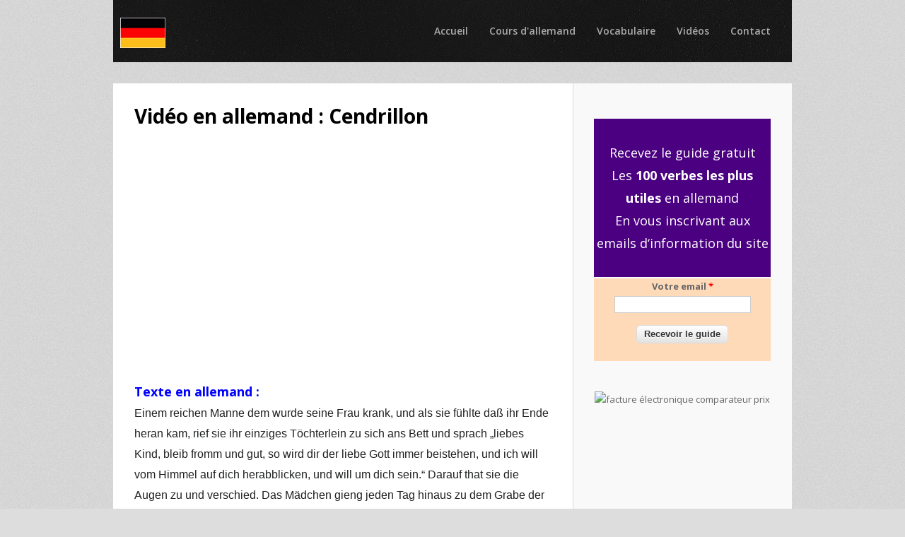

--- FILE ---
content_type: text/html; charset=utf-8
request_url: https://allemandcours.fr/video-en-allemand-cendrillon
body_size: 7638
content:


<!DOCTYPE html>
<html lang="fr" dir="ltr"
  xmlns:content="http://purl.org/rss/1.0/modules/content/"
  xmlns:dc="http://purl.org/dc/terms/"
  xmlns:foaf="http://xmlns.com/foaf/0.1/"
  xmlns:og="http://ogp.me/ns#"
  xmlns:rdfs="http://www.w3.org/2000/01/rdf-schema#"
  xmlns:sioc="http://rdfs.org/sioc/ns#"
  xmlns:sioct="http://rdfs.org/sioc/types#"
  xmlns:skos="http://www.w3.org/2004/02/skos/core#"
  xmlns:xsd="http://www.w3.org/2001/XMLSchema#">
<head>
<!--[if IE]><![endif]-->
<meta charset="utf-8" />
<meta name="viewport" content="width=device-width, initial-scale=1, maximum-scale=1" />
<link rel="shortcut icon" href="https://allemandcours.fr/sites/default/files/cours_allemand.jpg" type="image/jpeg" />
<script type="application/ld+json">{
    "@context": "http://schema.org",
    "@graph": [
        {
            "@type": "ScholarlyArticle",
            "headline": "Vidéo en allemand : Cendrillon",
            "name": "Vidéo en allemand : Cendrillon",
            "description": "",
            "author": {
                "@type": "Organization",
                "@id": "https://allemandcours.fr/",
                "name": "AllemandCours",
                "url": "https://allemandcours.fr/",
                "logo": {
                    "@type": "ImageObject",
                    "url": "https://allemandcours.fr/sites/default/files/cours_allemand_on_line.jpg"
                }
            },
            "publisher": {
                "@type": "Organization",
                "@id": "https://allemandcours.fr/",
                "name": "AllemandCours",
                "url": "https://allemandcours.fr/",
                "logo": {
                    "@type": "ImageObject",
                    "url": "https://allemandcours.fr/sites/default/files/cours_allemand_on_line.jpg"
                }
            },
            "datePublished": "",
            "dateModified": "",
            "image": {
                "@type": "ImageObject",
                "url": "https://allemandcours.fr/sites/default/files/pictures/youtubeallemand2.png"
            },
            "about": [
                "allemand",
                "cours",
                "apprendre",
                "parler"
            ]
        }
    ]
}</script>
<meta name="description" content="Cendrillon des frères Grimm : version en allemand et en français" />
<meta name="abstract" content="Cendrillon des frères Grimm : version en allemand et en français" />
<meta name="generator" content="Drupal 7 (https://www.drupal.org)" />
<link rel="canonical" href="https://allemandcours.fr/video-en-allemand-cendrillon" />
<link rel="shortlink" href="https://allemandcours.fr/node/146" />
<title>Vidéo en allemand : Cendrillon | allemandcours.fr</title>
<link type="text/css" rel="stylesheet" href="/sites/default/files/advagg_css/css__-z_VnA8nZssHhVh-PgwZL5BBy_eEUHcTGRpNfsgn9RA__D25jdFWr8HtR7YEjk9ghDSqxlOa5waulR19Gw-OhE2g__n44SthJmRCB1udEWWRwjRB8-nq_ug4NnlX5omCKJCe4.css" media="all" />
<link type="text/css" rel="stylesheet" href="/sites/all/modules/popup/popup.css?t28ugz" media="all" />
<link type="text/css" rel="stylesheet" href="/sites/default/files/advagg_css/css__FKIL14GwVDGFWYFHMFpc5X4757IYIk2iU-AUgCn8E2U__Ychs94D4gemrwUy9YOIUV5JTijTUhsCpCglg3tzb5g0__n44SthJmRCB1udEWWRwjRB8-nq_ug4NnlX5omCKJCe4.css" media="all" />
<script type="320d22551739630b3bb91b7b-text/javascript" src="//ajax.googleapis.com/ajax/libs/jquery/1.4.4/jquery.min.js"></script>
<script type="320d22551739630b3bb91b7b-text/javascript">
<!--//--><![CDATA[//><!--
window.jQuery || document.write("<script src='/misc/jquery.js'>\x3C/script>")
//--><!]]>
</script>
<script type="320d22551739630b3bb91b7b-text/javascript" src="/sites/default/files/advagg_js/js__ZyeOaiFuDejQQbhUV7yg7atYZnj4WLfH77o0scv4068__MZdWWgUEYpsEWLcU0RqkaXMsEyksbpCgnf4XwXRkqz0__n44SthJmRCB1udEWWRwjRB8-nq_ug4NnlX5omCKJCe4.js"></script>
<script type="320d22551739630b3bb91b7b-text/javascript" src="/sites/default/files/advagg_js/js__5iSTSHlKiS-lhQGrgNpq_ADuKm5w4rCsR5VisKSkz98__IC9DuiQie-MKkiIj1ldwRXcN9RRCkI7FqCdOkqI6BZo__n44SthJmRCB1udEWWRwjRB8-nq_ug4NnlX5omCKJCe4.js"></script>
<script type="320d22551739630b3bb91b7b-text/javascript" src="/sites/all/modules/popup/popup.js?t28ugz"></script>
<script type="320d22551739630b3bb91b7b-text/javascript" src="/sites/default/files/advagg_js/js__AmYciFaYiM-i2R_Nxe7VIUyxDm0PnUI5goPRnB_NzVs__LSK1q7fgiY0RLWDqx3yXbw0N8qGrGNRA64mDvUQUXfI__n44SthJmRCB1udEWWRwjRB8-nq_ug4NnlX5omCKJCe4.js"></script>
<script type="320d22551739630b3bb91b7b-text/javascript" src="/sites/default/files/advagg_js/js__dTRSuW27RiJte-z_L4Px_rno5dZsdWKiU3HtuBiTSmc__1heMEGpuuHZnihe04BOr3X2vIc8bRMaEUwDqgCjyFsM__n44SthJmRCB1udEWWRwjRB8-nq_ug4NnlX5omCKJCe4.js"></script>
<script type="320d22551739630b3bb91b7b-text/javascript">
<!--//--><![CDATA[//><!--
(function(i,s,o,g,r,a,m){i["GoogleAnalyticsObject"]=r;i[r]=i[r]||function(){(i[r].q=i[r].q||[]).push(arguments)},i[r].l=1*new Date();a=s.createElement(o),m=s.getElementsByTagName(o)[0];a.async=1;a.src=g;m.parentNode.insertBefore(a,m)})(window,document,"script","https://www.google-analytics.com/analytics.js","ga");ga("create", "UA-49136262-1", {"cookieDomain":"auto"});ga("send", "pageview");
//--><!]]>
</script>
<script type="320d22551739630b3bb91b7b-text/javascript">
<!--//--><![CDATA[//><!--
window.a2a_config=window.a2a_config||{};window.da2a={done:false,html_done:false,script_ready:false,script_load:function(){var a=document.createElement('script'),s=document.getElementsByTagName('script')[0];a.type='text/javascript';a.async=true;a.src='https://static.addtoany.com/menu/page.js';s.parentNode.insertBefore(a,s);da2a.script_load=function(){};},script_onready:function(){da2a.script_ready=true;if(da2a.html_done)da2a.init();},init:function(){for(var i=0,el,target,targets=da2a.targets,length=targets.length;i<length;i++){el=document.getElementById('da2a_'+(i+1));target=targets[i];a2a_config.linkname=target.title;a2a_config.linkurl=target.url;if(el){a2a.init('page',{target:el});el.id='';}da2a.done=true;}da2a.targets=[];}};(function ($){Drupal.behaviors.addToAny = {attach: function (context, settings) {if (context !== document && window.da2a) {if(da2a.script_ready)a2a.init_all();da2a.script_load();}}}})(jQuery);a2a_config.callbacks=a2a_config.callbacks||[];a2a_config.callbacks.push({ready:da2a.script_onready});a2a_config.overlays=a2a_config.overlays||[];a2a_config.templates=a2a_config.templates||{};
//--><!]]>
</script>
<script type="320d22551739630b3bb91b7b-text/javascript" src="/sites/default/files/advagg_js/js__galRNoBJYhvl4RVYyfi80WG5SMmEiIOWhX5U00PG1t4__KvYiIygrNOZM1u5BKri1tw2o8DI887uwhMV8RCrJZE4__n44SthJmRCB1udEWWRwjRB8-nq_ug4NnlX5omCKJCe4.js"></script>
<script type="320d22551739630b3bb91b7b-text/javascript">
<!--//--><![CDATA[//><!--
jQuery.extend(Drupal.settings, {"basePath":"\/","pathPrefix":"","ajaxPageState":{"theme":"best_responsive","theme_token":"nfLIytb_LaPn-O_lp1FwhZ7RbqBG2DNXcqYdOFTuluI","css":{"modules\/system\/system.base.css":1,"modules\/system\/system.menus.css":1,"modules\/system\/system.messages.css":1,"modules\/system\/system.theme.css":1,"modules\/comment\/comment.css":1,"modules\/field\/theme\/field.css":1,"modules\/node\/node.css":1,"modules\/search\/search.css":1,"modules\/user\/user.css":1,"sites\/all\/modules\/views\/css\/views.css":1,"sites\/all\/modules\/ctools\/css\/ctools.css":1,"sites\/all\/modules\/popup\/popup.css":1,"sites\/all\/modules\/scroll_triggered_box\/css\/scroll_triggered_box.css":1,"sites\/all\/modules\/addtoany\/addtoany.css":1,"sites\/all\/themes\/best_responsive\/style.css":1,"sites\/all\/themes\/best_responsive\/css\/responsive.css":1},"js":{"modules\/statistics\/statistics.js":1,"misc\/jquery.js":1,"misc\/jquery.jsbackup.js":1,"misc\/jquery-extend-3.4.0.js":1,"misc\/jquery-html-prefilter-3.5.0-backport.js":1,"misc\/jquery.once.js":1,"misc\/drupal.js":1,"sites\/all\/modules\/contentanalysis\/contentanalysis.js":1,"sites\/all\/modules\/contentanalysis\/APIEXAMPLE\/contentanalysisexample.js":1,"sites\/all\/modules\/contentoptimizer\/contentoptimizer.js":1,"public:\/\/languages\/fr_IBkdpMKihJih36dx6tugUUIZrxatGSKbCI1XHNbydUM.js":1,"sites\/all\/modules\/popup\/popup.js":1,"sites\/all\/modules\/scroll_triggered_box\/js\/scroll_triggered_box.js":1,"sites\/all\/modules\/google_analytics\/googleanalytics.js":1,"sites\/all\/themes\/best_responsive\/js\/uniform.js":1,"sites\/all\/themes\/best_responsive\/js\/superfish.js":1,"sites\/all\/themes\/best_responsive\/js\/initialize.js":1,"sites\/all\/themes\/best_responsive\/js\/responsive.js":1}},"popup":{"effects":{"show":{"default":"this.body.show();","fade":"\n        if (this.opacity){\n          this.body.fadeTo(\u0027medium\u0027,this.opacity);\n        }else{\n          this.body.fadeIn(\u0027medium\u0027);\n        }","slide-down":"this.body.slideDown(\u0027medium\u0027)","slide-down-fade":"\n        this.body.animate(\n          {\n            height:\u0027show\u0027,\n            opacity:(this.opacity ? this.opacity : \u0027show\u0027)\n          }, \u0027medium\u0027\n        );"},"hide":{"default":"this.body.hide();","fade":"this.body.fadeOut(\u0027medium\u0027);","slide-down":"this.body.slideUp(\u0027medium\u0027);","slide-down-fade":"\n        this.body.animate(\n          {\n            height:\u0027hide\u0027,\n            opacity:\u0027hide\u0027\n          }, \u0027medium\u0027\n        );"}},"linger":250,"delay":0},"googleanalytics":{"trackOutbound":1,"trackMailto":1,"trackDownload":1,"trackDownloadExtensions":"7z|aac|arc|arj|asf|asx|avi|bin|csv|doc(x|m)?|dot(x|m)?|exe|flv|gif|gz|gzip|hqx|jar|jpe?g|js|mp(2|3|4|e?g)|mov(ie)?|msi|msp|pdf|phps|png|ppt(x|m)?|pot(x|m)?|pps(x|m)?|ppam|sld(x|m)?|thmx|qtm?|ra(m|r)?|sea|sit|tar|tgz|torrent|txt|wav|wma|wmv|wpd|xls(x|m|b)?|xlt(x|m)|xlam|xml|z|zip"},"statistics":{"data":{"nid":"146"},"url":"\/modules\/statistics\/statistics.php"},"urlIsAjaxTrusted":{"\/les-nationalites-en-allemand":true}});
//--><!]]>
</script>
<!--[if lt IE 9]><script src="/sites/all/themes/best_responsive/js/html5.js"></script><![endif]-->
</head>
<body class="html not-front not-logged-in one-sidebar sidebar-first page-node page-node- page-node-146 node-type-page">
    <div id="wrap" class="clearfix">
  <div id="header-wrap">
        <header id="header" class="clearfix">
      <div id="logo">
        <div id="site-logo"><a href="/" title="Accueil">
          <img src="https://allemandcours.fr/sites/default/files/cours_allemand_on_line.jpg" alt="Accueil" />
        </a></div>        <h1 id="site-name">
          <a href="/" title="Accueil"><span></span></a>
        </h1>
      </div>
      <nav id="navigation" role="navigation">
        <div id="main-menu">
          <ul class="menu"><li class="first leaf"><a href="/" title="">Accueil</a></li>
<li class="leaf"><a href="/lecons-dallemand" title="Cours d&#039;allemand">Cours d&#039;allemand</a></li>
<li class="leaf"><a href="/vocabulaire-allemand" title="Vocabulaire allemand">Vocabulaire</a></li>
<li class="leaf"><a href="/videos-pour-apprendre-lallemand" title="Vidéos pour apprendre l&#039;allemand">Vidéos</a></li>
<li class="last leaf"><a href="/Contact" title="Contact">Contact</a></li>
</ul>        </div>
      </nav>
    </header>
  </div>

  <div id="main-content" class="clearfix">
    
    
        <div id="primary" class="container sidebar-bg clearfix">
      <section id="content" role="main" class="clearfix">
                                <div id="content-wrap">
                    <h1 class="page-title">Vidéo en allemand : Cendrillon</h1>                                                  <div class="region region-content">
                      <span property="dc:title" content="Vidéo en allemand : Cendrillon" class="rdf-meta element-hidden"></span><span property="sioc:num_replies" content="0" datatype="xsd:integer" class="rdf-meta element-hidden"></span>  
      
    
  <div class="content">
    <div class="field field-name-body field-type-text-with-summary field-label-hidden"><div class="field-items"><div class="field-item even" property="content:encoded"><iframe width="560" height="315" src="https://www.youtube.com/embed/nRniTIo0HYA" title="YouTube video player" frameborder="0" allow="accelerometer; autoplay; clipboard-write; encrypted-media; gyroscope; picture-in-picture" allowfullscreen=""></iframe><div> </div>
<div><span style="color:#0000FF;"><span style="font-size:18px;"><strong>Texte en allemand :</strong></span></span></div>
<div><span style="font-size:16px;"><span style="color: rgb(32, 33, 34); font-family: sans-serif; text-align: justify;">Einem reichen Manne dem wurde seine Frau krank, und als sie fühlte daß ihr Ende heran kam, rief sie ihr einziges Töchterlein zu sich ans Bett und sprach „liebes Kind, bleib fromm und gut, so wird dir der liebe Gott immer beistehen, und ich will vom Himmel auf dich herabblicken, und will um dich sein.“ Darauf that sie die Augen zu und verschied. Das Mädchen gieng jeden Tag hinaus zu dem Grabe der Mutter und weinte, und blieb fromm und gut. Als der Winter kam, deckte der Schnee ein weißes Tüchlein auf das Grab, und als die Sonne im Frühjahr es wieder herabgezogen hatte, nahm sich der Mann eine andere Frau.</span></span></div>
<div><a href="https://de.wikisource.org/wiki/Aschenputtel_(1857)"><strong><span style="font-size:16px;">Lire la suite sur wikisource</span></strong></a></div>
<div> </div>
<div> </div>
<div><span style="color:#0000FF;"><span style="font-size:18px;"><strong>Texte en français :</strong></span></span><br /><span style="font-size: 16px; color: rgb(32, 33, 34); font-family: sans-serif; text-align: justify; text-indent: 2em;">Un homme riche avait une femme qui tomba malade ; et quand celle-ci sentit sa fin prochaine, elle appela à son chevet son unique fille et lui dit :<br />-</span><span style="color: rgb(32, 33, 34); font-family: sans-serif; text-align: justify; text-indent: 2em; font-size: 16px;"> Chère enfant, reste bonne et pieuse, et le bon Dieu t’aidera toujours, et moi, du haut du ciel, je te regarderai et te protégerai.</span><span style="color: rgb(32, 33, 34); font-family: sans-serif; text-align: justify; font-size: 16px; text-indent: 2em;">Puis elle ferma les yeux et mourut. La fillette se rendit chaque jour sur la tombe de sa mère, pleura et resta bonne et pieuse. L’hiver venu, la neige recouvrit la tombe d’un tapis blanc. Mais au printemps, quand le soleil l’eut fait fondre, l’homme prit une autre femme.</span><br /><a href="https://fr.wikisource.org/wiki/Cendrillon_(Grimm)"><strong><span style="font-size: 16px;">Lire la suite sur wikisource</span></strong></a></div>
<div><span style="font-size:16px;"> </span></div>
<div><span style="font-size:16px;">Cette vidéo a été produite via le programme du site <a href="https://bladabox.com/"><strong>Bladabox</strong></a>, le simulateur de conversation avec intelligence artificielle.</span></div>
</div></div></div><span class="a2a_kit a2a_target addtoany_list" id="da2a_1">
      
      <a class="a2a_dd addtoany_share_save" href="https://www.addtoany.com/share#url=https%3A%2F%2Fallemandcours.fr%2Fvideo-en-allemand-cendrillon&amp;title=Vid%C3%A9o%20en%20allemand%20%3A%20Cendrillon"></a>
      
    </span>
    <script type="320d22551739630b3bb91b7b-text/javascript">
<!--//--><![CDATA[//><!--
if(window.da2a)da2a.script_load();
//--><!]]>
</script>  </div>

      <footer>
          </footer>
  
  </div>
 <!-- /.region -->
        </div>
      </section>
              <aside id="sidebar" role="complementary">
         <div class="region region-sidebar-first">
  <div id="block-form-side-form-side" class="block block-form-side">

      
  <div class="content">
    <form action="/les-nationalites-en-allemand" method="post" id="form-side-form" accept-charset="UTF-8"><div><div style="text-align:center">
      <p>
      <div style="font-size:18px;background-color:indigo;color:#FFFFFF">
      &nbsp;<br>
      Recevez le guide gratuit<br>
      Les <strong>100 verbes les plus utiles</strong> en allemand<br>
      En vous inscrivant aux emails d‘information du site<br>
      &nbsp;
      </div>
      <div style="background-color:peachpuff"><div class="form-item form-type-textfield form-item-email">
  <label for="edit-email">Votre email <span class="form-required" title="Ce champ est obligatoire.">*</span></label>
 <input type="text" id="edit-email" name="email" value="" size="25" maxlength="128" class="form-text required" />
</div>
<div class="captcha"><input type="hidden" name="captcha_sid" value="160778" />
<input type="hidden" name="captcha_token" value="9afd5ba520a2f7a1beaa6a6e3084f7f3" />
<input type="hidden" name="captcha_response" value="Google no captcha" />
<div class="g-recaptcha" data-sitekey="6LedU98bAAAAANPChBTZEn4qzDXbUBhikMTeh8PU" data-theme="light" data-type="image" data-size="compact"></div><input type="hidden" name="captcha_cacheable" value="1" />
</div><input type="submit" id="edit-submit-button" name="op" value="Recevoir le guide" class="form-submit" /><br /><br /></div></p></div><br />
  <p style="text-align:center"><a href="https://factureinfo.com/"><img border="0" alt="facture électronique comparateur prix" src="https://factureinfo.com/puba/logo/comparateur_facture_electronique.png"></a></p><input type="hidden" name="form_build_id" value="form-cplxLCQY71srZo4wd5SGyuwrpxyoyMVtY3ICnaYf_4c" />
<input type="hidden" name="form_id" value="form_side_form" />
</div></form>  </div>
  
</div> <!-- /.block -->
</div>
 <!-- /.region -->
        </aside> 
          </div>

    <div class="clear"></div>
  </div>

    <footer id="footer-bottom">
    <div id="footer-area" class="clearfix">
              <div id="footer-block-wrap" class="clearfix">
          <div class="footer-block">
            <div class="region region-footer-first">
  <div id="block-views-les-lus-block" class="block block-views">

        <h2 ><span>Les + lus</span></h2>
    
  <div class="content">
    <div class="view view-les-lus view-id-les_lus view-display-id-block view-dom-id-7f2556f417abe8b9733df8670b085574">
        
  
  
      <div class="view-content">
        <div class="views-row views-row-1 views-row-odd views-row-first">
      
  <div class="views-field views-field-title">        <span class="field-content"><a href="/video-pour-apprendre-lallemand-du-vocabulaire-facile-comprendre">Vidéo pour apprendre l’allemand : du vocabulaire facile à comprendre</a></span>  </div>  </div>
  <div class="views-row views-row-2 views-row-even">
      
  <div class="views-field views-field-title">        <span class="field-content"><a href="/videos-pour-apprendre-lallemand">Vidéos pour apprendre l&#039;allemand</a></span>  </div>  </div>
  <div class="views-row views-row-3 views-row-odd">
      
  <div class="views-field views-field-title">        <span class="field-content"><a href="/la-prononciation-de-lallemand">La prononciation de l&#039;allemand</a></span>  </div>  </div>
  <div class="views-row views-row-4 views-row-even">
      
  <div class="views-field views-field-title">        <span class="field-content"><a href="/les-noms-et-leurs-pluriels-en-allemand">Les noms et leurs pluriels en allemand</a></span>  </div>  </div>
  <div class="views-row views-row-5 views-row-odd">
      
  <div class="views-field views-field-title">        <span class="field-content"><a href="/comment-construire-une-phrase-en-allemand">Comment construire une phrase en allemand ?</a></span>  </div>  </div>
  <div class="views-row views-row-6 views-row-even">
      
  <div class="views-field views-field-title">        <span class="field-content"><a href="/comment-poser-une-question-en-allemand">Comment poser une question en allemand ?</a></span>  </div>  </div>
  <div class="views-row views-row-7 views-row-odd">
      
  <div class="views-field views-field-title">        <span class="field-content"><a href="/utilisation-du-present-en-allemand">Utilisation du présent en allemand</a></span>  </div>  </div>
  <div class="views-row views-row-8 views-row-even">
      
  <div class="views-field views-field-title">        <span class="field-content"><a href="/les-declinaisons-en-allemand">Les déclinaisons en allemand</a></span>  </div>  </div>
  <div class="views-row views-row-9 views-row-odd views-row-last">
      
  <div class="views-field views-field-title">        <span class="field-content"><a href="/remplacer-un-texte-ennuyeux-par-une-video-que-vous-allez-adorer">Remplacez un texte ennuyeux par une vidéo que vous allez adorer</a></span>  </div>  </div>
    </div>
  
  
  
  
  
  
</div>  </div>
  
</div> <!-- /.block -->
</div>
 <!-- /.region -->
          </div>          <div class="footer-block">
            <div class="region region-footer-second">
  <div id="block-views-articles-r-cents-block" class="block block-views">

        <h2 ><span>Articles récents</span></h2>
    
  <div class="content">
    <div class="view view-articles-r-cents view-id-articles_r_cents view-display-id-block view-dom-id-f331907143fe1fed5720f694e6a38972">
        
  
  
      <div class="view-content">
        <div class="views-row views-row-1 views-row-odd views-row-first">
      
  <div class="views-field views-field-title">        <span class="field-content"><a href="/remplacer-un-texte-ennuyeux-par-une-video-que-vous-allez-adorer">Remplacez un texte ennuyeux par une vidéo que vous allez adorer</a></span>  </div>  </div>
  <div class="views-row views-row-2 views-row-even">
      
  <div class="views-field views-field-title">        <span class="field-content"><a href="/video-en-allemand-farm-der-tiere-george-orwell">Vidéo en allemand : Farm der Tiere - George Orwell</a></span>  </div>  </div>
  <div class="views-row views-row-3 views-row-odd">
      
  <div class="views-field views-field-title">        <span class="field-content"><a href="/la-ferme-des-animaux-en-allemand-farm-der-tiere-roman-complet">La Ferme des animaux en allemand (Farm der Tiere) - roman complet</a></span>  </div>  </div>
  <div class="views-row views-row-4 views-row-even">
      
  <div class="views-field views-field-title">        <span class="field-content"><a href="/video-en-allemand-cendrillon" class="active">Vidéo en allemand : Cendrillon</a></span>  </div>  </div>
  <div class="views-row views-row-5 views-row-odd">
      
  <div class="views-field views-field-title">        <span class="field-content"><a href="/video-en-allemand-la-belle-au-bois-dormant">Vidéo en allemand : La Belle au bois dormant</a></span>  </div>  </div>
  <div class="views-row views-row-6 views-row-even">
      
  <div class="views-field views-field-title">        <span class="field-content"><a href="/video-en-allemand-blanche-neige-des-freres-grimm">Vidéo en allemand : Blanche-Neige des Frères Grimm</a></span>  </div>  </div>
  <div class="views-row views-row-7 views-row-odd">
      
  <div class="views-field views-field-title">        <span class="field-content"><a href="/le-vocabulaire-de-la-musique-en-allemand">Le vocabulaire de la musique en allemand</a></span>  </div>  </div>
  <div class="views-row views-row-8 views-row-even">
      
  <div class="views-field views-field-title">        <span class="field-content"><a href="/parler-des-metiers-en-allemand">Parler des métiers en allemand</a></span>  </div>  </div>
  <div class="views-row views-row-9 views-row-odd views-row-last">
      
  <div class="views-field views-field-title">        <span class="field-content"><a href="/des-citations-pour-bien-se-motiver-en-allemand">Des citations pour bien se motiver en allemand</a></span>  </div>  </div>
    </div>
  
  
  
  
  
  
</div>  </div>
  
</div> <!-- /.block -->
</div>
 <!-- /.region -->
          </div>          <div class="footer-block remove-margin">
            <div class="region region-footer-third">
  <div id="block-block-1" class="block block-block">

      
  <div class="content">
    <p> </p>
<p><a href="https://www.facebook.com/allemandcours/"><img alt="Cours d'allemand en ligne" src="/sites/default/files/pictures/afacebook.png" /></a></p>
<p><a href="/plandusite">♦ Index du site</a></p>
  </div>
  
</div> <!-- /.block -->
</div>
 <!-- /.region -->
          </div>        </div>
        <div class="clear"></div>
            
      <div class="region region-footer">
  <div id="block-block-5" class="block block-block">

      
  <div class="content">
    <p style="text-align:right"><a href="https://allemandcours.fr/mentions-legales">Mentions légales</a></p>
  </div>
  
</div> <!-- /.block -->
</div>
 <!-- /.region -->
    </div>
  </footer>
  
  <div id="copyright">
    Copyright &copy; 2025, <a href="/"></a>. Theme by  <a href="http://www.devsaran.com" target="_blank">Devsaran</a>
  </div>
</div>  
  <style type="text/css">
    #stb-1 {
      background-color: #FFFFFF;      color: #000000;            max-width: auto;
    }

        @media only screen and (max-width: 730px) {
      #stb-1 { display: none !important; }
    }
      </style>

  <div class="stb-container stb-bottom_right-container">
    <div class="scroll-triggered-box stb stb-bottom_right" id="stb-1"  data-box-id="1"  data-trigger="percentage"  data-trigger-percentage="51"  data-trigger-element=""  data-animation="slide"  data-cookie-expiration="0"  data-test-mode="0"  data-auto-hide="1"  style="display: none;" >
      <div class="stb-content">
        <p style="text-align: center;">
<a href="https://allemandcafe.fr/"><strong><br /><span style="font-size:18px;">Pratiquez les langues <br /> en toute liberté <br />avec Allemand Café !</span></strong></a></p>
<p style="text-align:center">
</p><p><a href="https://allemandcafe.fr/"><img alt="apprendre les langues en ligne" src="/sites/default/files/pictures/bladaboxpop2.jpg" /></a></p>
      </div>
      <span class="stb-close">&times;</span>
    </div>
  </div>
<script type="320d22551739630b3bb91b7b-text/javascript" src="/sites/default/files/advagg_js/js__QERVh_Fzf6p9iHQYCmUr1O2jFHk11e-Q95akflX9HwI__JSeQmfvtfZjPwtnI4bIh5Z2ePRm2PQCEu653byvDXfU__n44SthJmRCB1udEWWRwjRB8-nq_ug4NnlX5omCKJCe4.js"></script>
<script type="320d22551739630b3bb91b7b-text/javascript">
<!--//--><![CDATA[//><!--
da2a.targets=[
{title:"Vid\u00e9o en allemand : Cendrillon",url:"https:\/\/allemandcours.fr\/video-en-allemand-cendrillon"}];
da2a.html_done=true;if(da2a.script_ready&&!da2a.done)da2a.init();da2a.script_load();
//--><!]]>
</script>
<script src="/cdn-cgi/scripts/7d0fa10a/cloudflare-static/rocket-loader.min.js" data-cf-settings="320d22551739630b3bb91b7b-|49" defer></script></body>
</html>

--- FILE ---
content_type: text/css
request_url: https://allemandcours.fr/sites/default/files/advagg_css/css__FKIL14GwVDGFWYFHMFpc5X4757IYIk2iU-AUgCn8E2U__Ychs94D4gemrwUy9YOIUV5JTijTUhsCpCglg3tzb5g0__n44SthJmRCB1udEWWRwjRB8-nq_ug4NnlX5omCKJCe4.css
body_size: 5869
content:
@import url(https://fonts.googleapis.com/css?family=Open+Sans:400italic,600italic,700italic,400,300,600,700);html,body{min-height:100%;height:auto}.stb-bottom_center-container,.stb-top_center-container{position:fixed;top:0;left:0;right:0;height:0;text-align:center;z-index:999999}.stb-bottom_center-container{bottom:0;top:auto;height:auto}.stb-top_center-container{top:0;bottom:auto}.stb-bottom_center-container>div,.stb-top_center-container>div{display:inline-block;text-align:left}.stb{position:fixed;right:10px;bottom:10px;z-index:999999;-moz-box-shadow:0 0 10px 1px #888;-webkit-box-shadow:0 0 10px 1px #888;box-shadow:0 0 10px 1px #888;padding:10px;margin:10px}.stb.stb-top_left{top:0;left:0;bottom:auto;right:auto}.stb.stb-top_center,.stb.stb-bottom_center{position:relative;bottom:0;top:0;right:0;left:0}.stb.stb-top_right{top:0;right:0;bottom:auto;left:auto}.stb.stb-bottom_left{bottom:0;left:0;top:auto;right:auto}.stb.stb-bottom_right{bottom:0;right:0;top:auto;left:auto}.stb-content>*:first-child{margin-top:0;padding-top:0}.stb-content>*:last-child{margin-bottom:0;padding-bottom:0}.stb-close{position:absolute;right:5px;top:5px;height:20px;width:20px;text-align:center;padding:0;cursor:pointer;background:transparent;border:0;-webkit-appearance:none;font-size:21px;font-weight:700;line-height:1;text-shadow:0 1px 0 #fff;opacity:.3;filter:alpha(opacity=30)}.stb-close:hover,.stb-close:focus{color:#000;text-decoration:none;cursor:pointer;opacity:.6;filter:alpha(opacity=60)}.addtoany{display:inline}.addtoany_list{display:inline;line-height:16px}.addtoany_list>a,.addtoany_list a img,.addtoany_list a>span{vertical-align:middle}.addtoany_list>a{display:inline-block;font-size:16px;padding:0 4px}.addtoany_list.a2a_kit_size_32>a{font-size:32px}.addtoany_list .a2a_counter img{float:left}.addtoany_list a span.a2a_img{display:inline-block;height:16px;opacity:1;overflow:hidden;width:16px}.addtoany_list a span{display:inline-block;float:none}.addtoany_list.a2a_kit_size_32 a>span{border-radius:4px;height:32px;line-height:32px;opacity:1;width:32px}.addtoany_list a:hover:hover img,.addtoany_list a:hover span{opacity:.7}.addtoany_list a.addtoany_share_save img{border:0;width:auto;height:auto}.addtoany_list.a2a_kit_size_32 a .a2a_count{position:relative}html,body,div,span,applet,object,iframe,h1,h2,h3,h4,h5,h6,p,blockquote,pre,a,abbr,acronym,address,big,cite,code,del,dfn,em,img,ins,kbd,q,s,samp,small,strike,strong,sub,sup,tt,var,b,u,i,center,dl,dt,dd,ol,ul,li,fieldset,form,label,legend,table,caption,tbody,tfoot,thead,tr,th,td,article,aside,canvas,details,embed,figure,figcaption,footer,header,hgroup,menu,nav,output,ruby,section,summary,time,mark,audio,video{margin:0;padding:0;border:0;font-size:100%;font:inherit;vertical-align:baseline}article,aside,details,figcaption,figure,footer,header,hgroup,menu,nav,section{display:block}body{line-height:1}ol,ul{list-style:none}blockquote,q{quotes:none}blockquote:before,blockquote:after,q:before,q:after{content:'';content:none}table{border-collapse:collapse;border-spacing:0}body{background:#ddd url(/sites/all/themes/best_responsive/images/bg.png);nowhitespace:afterproperty;font:14px/1.8 'Open Sans',Helvetica,Arial,sans-serif;color:#666;-webkit-font-smoothing:antialiased;-webkit-text-size-adjust:100%}body a{color:#e73420}body a:hover{text-decoration:none;color:#e73420}img{max-width:100%}#wrap{width:960px;margin:0 auto;-moz-box-sizing:border-box;-webkit-box-sizing:border-box;box-sizing:border-box}#main-content{margin:30px 0}.container{background:#fff;padding:30px}#content{float:left;width:590px}body.no-sidebars #content{width:100%}#sidebar{float:right;width:250px;font-size:.929em}.remove-margin{margin-right:0 !important}.clearfix:after{content:".";display:block;clear:both;visibility:hidden;line-height:0;height:0}.clear{clear:both}blockquote{position:relative;margin:30px 20px;padding-left:25px;font-style:italic;font-weight:700;color:#000;quotes:"\201C""\201D""\2018""\2019"}
blockquote:before{color:#000;content:open-quote;font-size:3em;line-height:.1em;position:absolute;top:20px;left:-10px}blockquote p:last-child{margin:0}pre{background:#fff url(/sites/all/themes/best_responsive/images/pre-bg.png) repeat;margin:40px 0;padding:25px 20px;line-height:25px;border:1px solid #ddd;white-space:pre-wrap;white-space:-moz-pre-wrap;white-space:-pre-wrap;white-space:-o-pre-wrap;word-wrap:break-word}ul,ol{margin:0 0 1em 1.5em}ul{list-style:disc}ol{list-style-type:decimal}ol ol{list-style:upper-alpha}ol ol ol{list-style:lower-roman}ol ol ol ol{list-style:lower-alpha}ul ul,ol ol,ul ol,ol ul{margin-bottom:0}table{margin:0 0 1.5em;width:100%;border:1px solid #ddd;border-right:none;background:#fff}th{font-weight:700;padding:10px 10px;background:#555;color:#fff}tr{padding:5px 5px}td{padding:5px 10px;border-top:1px solid #ddd;border-right:1px solid #ddd}h1,h2,h3,h4,h5,h6{font-weight:700;font-family:'Open Sans',Helvetica,Arial,Helvetica,sans-serif}h1,h2,h3,h4,h5,h6{color:#000}h1 a,h2 a,h3 a,h4 a,h5 a,h6 a{color:#000}h1 a:hover,h2 a:hover,h3 a:hover,h4 a:hover,h5 a:hover,h6 a:hover{color:#e73420;text-decoration:none}h1{font-size:1.714em;margin:0 0 20px}h2{font-size:1.286em}h3{font-size:1.286em}h4{font-size:1em}h5{font-size:.857em}h6{font-size:.714em}#main-content{font-size:1em}p{margin:0 0 20px}p img{margin:0}em{font-style:italic}strong{font-weight:700}small{font-size:80%}hr{border:solid rgba(0,0,0,0.2);border-width:1px 0 0;clear:both;margin:10px 0 30px;height:0}p a,p a:visited{line-height:inherit}a:link{text-decoration:none}a:focus{outline:0}a{outline:0}p a,p a:visited{line-height:inherit}a:focus{outline:0}#pre-header{margin:20px 0 15px}#header-social{float:right;margin:0}#header-social li{float:left;display:block;margin-left:5px;margin-bottom:5px}#header-social a,#header-social img{display:block}#header-social img:hover{opacity:.6}#header{position:relative;background:#111 url(/sites/all/themes/best_responsive/images/vintage.png);margin-bottom:30px}#site-logo{float:left;padding:25px 0 20px 10px}#logo h1 a,#logo h2 a{display:block;float:left;font-weight:700;padding:0;margin:0;text-decoration:none;color:#fff;padding:40px 10px;text-transform:uppercase;letter-spacing:1px;-moz-box-sizing:border-box;-webkit-box-sizing:border-box;box-sizing:border-box}#logo img{display:block;max-width:100%}#logo h1,#logo h2{font-size:2.286em;line-height:1em;margin:0}#top-bar .selector,#navigation .selector{display:none}#main-menu>ul,#main-menu>ul *{margin:0;padding:0;list-style:none}#main-menu>ul{line-height:1}#main-menu>ul ul{position:absolute;top:-999em;width:180px}#main-menu>ul ul li{width:100%}#main-menu>ul li:hover{visibility:inherit}#main-menu>ul li{float:left;position:relative}#main-menu>ul a{display:block;position:relative}#main-menu>ul li:hover ul,#main-menu>ul li.sfHover ul{left:0;top:30px;z-index:99}#main-menu>ul li:hover li ul,#main-menu>ul li.sfHover li ul{top:-999em}#main-menu>ul li li:hover ul,#main-menu>ul li li.sfHover ul{left:180px;top:1px}#navigation{position:absolute;height:50px;top:50%;right:15px;margin-top:-16px}#navigation #main-menu>ul>li:hover>ul,#main-menu>ul li.sfHover>ul{top:32px}#navigation #main-menu>ul li li:hover ul,#main-menu>ul li li.sfHover ul,#main-menu>ul li li:hover ul,#main-menu>ul li li.sfHover ul{left:200px;top:-10px}#navigation #main-menu>ul a{font-size:1em;height:32px;line-height:32px;color:#aaa;padding:0 15px;text-decoration:none;font-weight:600}#navigation #main-menu>ul>li>a{border-radius:2px;-moz-border-radius:2px;-webkit-border-radius:2px}#navigation #main-menu>ul li{float:left;position:relative}#navigation #main-menu>ul>li>a:hover{color:#fff}#navigation #main-menu>ul>li>a.active{background:#e73420;color:#fff;font-weight:700}#navigation #main-menu>ul>li.sfHover>a,#navigation a.active,#navigation a.active:hover,#navigation #main-menu>ul>li>a.active-trail{color:#fff}#navigation #main-menu>ul ul{position:absolute;nowhitespace:afterproperty;top:-999em;width:200px;z-index:9999;left:0;padding-top:10px;border-radius:2px}#navigation #main-menu>ul ul>li:first-child{-webkit-border-top-left-radius:2px;-webkit-border-top-right-radius:2px;-moz-border-radius-topleft:2px;-moz-border-radius-topright:2px;border-top-left-radius:2px;border-top-right-radius:2px}#navigation #main-menu>ul ul>li:last-child{-webkit-border-bottom-right-radius:2px;-webkit-border-bottom-left-radius:2px;-moz-border-radius-bottomright:2px;-moz-border-radius-bottomleft:2px;border-bottom-right-radius:2px;border-bottom-left-radius:2px}#navigation #main-menu>ul ul li{background:#e73420;border-bottom:1px solid rgba(0,0,0,0.1)}#navigation #main-menu>ul ul li:first-child{border-top:0}#navigation #main-menu>ul ul li:last-child{border-bottom:0}#navigation #main-menu>ul ul a{display:block;padding:10px;color:#fff;height:auto;margin:0;border:0;font-size:.929em;font-weight:400;text-shadow:none}
#navigation #main-menu>ul ul li>a:hover{background-color:#bf2615}#home-slider{margin-bottom:30px}#site-slogan{padding:20px;background:#fff;margin-bottom:30px;font-weight:300;text-align:center;font-size:1.857em}.flex-container a:active,.flexslider a:active,.flex-container a:focus,.flexslider a:focus{outline:none}.slides,.flex-control-nav,.flex-direction-nav{margin:0;padding:0;list-style:none}.flexslider{margin:0;padding:0}.flexslider .slides>li{display:none;-webkit-backface-visibility:hidden}.flexslider .slides img{width:100%;display:block}.flex-pauseplay span{text-transform:capitalize}.slides:after{content:".";display:block;clear:both;visibility:hidden;line-height:0;height:0}html[xmlns] .slides{display:block}* html .slides{height:1%}.no-js .slides>li:first-child{display:block}.flexslider-container{position:relative}.flexslider{zoom:1;position:relative}.flexslider ul{margin:0}.flex-viewport{max-height:2000px;-webkit-transition:all .5s ease;-moz-transition:all .5s ease;transition:all .5s ease}#single-post-slider .flex-direction-nav li a.flex-next,#single-post-slider .flex-direction-nav li a.flex-prev{position:absolute;display:block;width:40px;height:60px;line-height:60px;position:absolute;top:50%;margin-top:-30px;cursor:pointer;font-size:1em;text-align:center;background:#000;color:#fff !important;opacity:.5;-moz-opacity:.5;-webkit-opacity:.5}#single-post-slider .flex-direction-nav li a.flex-next{right:0;-webkit-border-top-left-radius:4px;-webkit-border-bottom-left-radius:4px;-moz-border-radius-topleft:4px;-moz-border-radius-bottomleft:4px;border-top-left-radius:4px;border-bottom-left-radius:4px}#single-post-slider .flex-direction-nav li a.flex-prev{left:0;-webkit-border-top-right-radius:4px;-webkit-border-bottom-right-radius:4px;-moz-border-radius-topright:4px;-moz-border-radius-bottomright:4px;border-top-right-radius:4px;border-bottom-right-radius:4px}#single-post-slider .flex-direction-nav li a:hover{opacity:1;-moz-opacity:1;-webkit-opacity:1;color:#fff;text-decoration:none}#breadcrumbs{font-size:11px}.node h2.title{font-size:1.5em;line-height:1em}h1.page-title{font-size:2em;line-height:1.2em;margin-bottom:10px}#content .node-teaser{padding-bottom:30px;border-bottom:1px solid #ddd;margin-bottom:15px}.node-teaser img{border:1px solid #ccc;padding:6px;height:auto;max-width:97.4%;margin:.5em 1em .5em 0;float:left}.page-node #content-wrap img{border:1px solid #ccc;padding:6px;height:auto;max-width:97.4%;margin:.5em 1em .5em 0}.node-teaser p{margin-bottom:1em}.region-content-top{margin-bottom:20px}.sidebar-bg{background:#fff url(/sites/all/themes/best_responsive/images/sidebar-bg.png) right repeat-y}#sidebar .block>h2{font-weight:700;background:url(/sites/all/themes/best_responsive/images/heading-bg.png) center repeat-x;margin-bottom:20px}#sidebar .block>h2 span{background:#f9f9f9;padding-right:15px}#sidebar .block{margin-bottom:30px}#sidebar a{color:#666}#sidebar a:hover{color:#e73420;text-decoration:none}#preface-area{background:#fff url(/sites/all/themes/best_responsive/images/vintage.png);padding:40px;font-size:.929em;position:relative;margin-bottom:20px}.preface-block{float:left;width:260px;margin-right:50px}.preface-block.remove-margin{margin-right:0}.preface-block .block{margin-bottom:30px}#preface-area .region-header .block{margin-bottom:30px}#preface-area .block>h2{font-size:1.143em;border-bottom:1px solid #ccc;padding-bottom:10px;margin-bottom:10px}#footer-area{background:#111 url(/sites/all/themes/best_responsive/images/vintage.png);padding:40px;font-size:.929em;position:relative}#footer-area a{color:#aaa}#footer-area a:hover{color:#e73420;text-decoration:none}.footer-block{float:left;width:260px;margin-right:50px}.footer-block.remove-margin{margin-right:0}.footer-block .block{margin-bottom:30px}#footer-area .region-footer .block{margin-bottom:30px}#footer-area .block>h2{color:#fff;font-size:1.143em;border-bottom:1px solid #333;padding-bottom:10px;margin-bottom:10px}#copyright{margin:15px 0;text-align:center;font-size:.786em}fieldset{background:#fff;border:1px solid #ccc;margin-top:10px;margin-bottom:32px;padding:0 0 10px;position:relative;top:12px;-khtml-border-radius:4px;-moz-border-radius:4px;-webkit-border-radius:4px;border-radius:4px}.fieldset-wrapper{margin-top:25px}.node-form .vertical-tabs .fieldset-wrapper{margin-top:0}.filter-wrapper{top:0;padding:1em 0 .2em;-khtml-border-radius-topright:0;-khtml-border-radius-topleft:0;-moz-border-radius-topright:0;-moz-border-radius-topleft:0;-webkit-border-top-left-radius:0;-webkit-border-top-right-radius:0;border-top-left-radius:0;border-top-right-radius:0}.filter-help a{font-size:.857em;padding:2px 20px 0}.filter-wrapper .form-item label{margin-right:10px}.filter-wrapper .form-item{padding:0 0 .5em .5em}.filter-guidelines{padding:0 1.5em 0 .5em}
fieldset.collapsed{background:transparent;-khtml-border-radius:0;-moz-border-radius:0;-webkit-border-radius:0;border-radius:0}fieldset legend{background:#dbdbdb;border:1px solid #ccc;border-bottom:none;display:block;height:2em;left:-1px;line-height:2;padding:0;position:absolute;text-indent:10px;text-shadow:0 1px 0 #fff;top:-12px;width:100%;-khtml-border-radius-topleft:4px;-moz-border-radius-topleft:4px;-webkit-border-top-left-radius:4px;border-top-left-radius:4px;-khtml-border-radius-topright:4px;-moz-border-radius-topright:4px;-webkit-border-top-right-radius:4px;border-top-right-radius:4px}fieldset.collapsed legend{-khtml-border-radius:4px;-moz-border-radius:4px;-webkit-border-radius:4px;border-radius:4px}fieldset .fieldset-wrapper{padding:0 10px}fieldset .fieldset-description{margin-top:5px;margin-bottom:1em;line-height:1.4;font-style:italic}input{margin:2px 0;padding:4px}input,textarea{font-size:.929em}textarea{line-height:1.5}textarea.form-textarea,select.form-select{padding:4px}input.form-text,textarea.form-textarea,select.form-select{border:1px solid #ccc}.password-suggestions ul li{margin-left:1.2em}.form-item{margin-bottom:1em;margin-top:2px}.form-item label{font-size:.929em}.form-type-radio label,.form-type-checkbox label{margin-left:4px}.form-type-radio .description,.form-type-checkbox .description{margin-left:2px}.form-actions{padding-top:10px}.contact-form #edit-name{width:100%;-moz-box-sizing:border-box;-webkit-box-sizing:border-box;box-sizing:border-box;-khtml-border-radius:4px;-moz-border-radius:4px;-webkit-border-radius:4px;border-radius:4px}.contact-form #edit-mail{width:100%;-moz-box-sizing:border-box;-webkit-box-sizing:border-box;box-sizing:border-box;-khtml-border-radius:4px;-moz-border-radius:4px;-webkit-border-radius:4px;border-radius:4px}.contact-form #edit-subject{width:100%;-moz-box-sizing:border-box;-webkit-box-sizing:border-box;box-sizing:border-box;-khtml-border-radius:4px;-moz-border-radius:4px;-webkit-border-radius:4px;border-radius:4px}.contact-form #edit-message{width:100%;-moz-box-sizing:border-box;-webkit-box-sizing:border-box;box-sizing:border-box;-khtml-border-top-left-radius:4px;-khtml-border-top-right-radius:4px;-moz-border-radius-topleft:4px;-moz-border-radius-topright:4px;-webkit-border-top-left-radius:4px;-webkit-border-top-right-radius:4px;border-top-left-radius:4px;border-top-right-radius:4px}.contact-form .resizable-textarea .grippie{width:100%;-moz-box-sizing:border-box;-webkit-box-sizing:border-box;box-sizing:border-box;-khtml-border-bottom-left-radius:4px;-khtml-border-bottom-right-radius:4px;-moz-border-radius-bottomleft:4px;-moz-border-radius-bottomright:4px;-webkit-border-bottom-left-radius:4px;-webkit-border-bottom-right-radius:4px;border-bottom-left-radius:4px;border-bottom-right-radius:4px}.comment-form label{float:left;font-size:.929em}.comment-form input,.comment-form .form-select{margin:0;-khtml-border-radius:4px;-moz-border-radius:4px;-webkit-border-radius:4px;border-radius:4px}.comment-form .form-type-textarea label{float:none}.comment-form .form-item,.comment-form .form-radios,.comment-form .form-type-checkbox,.comment-form .form-select{margin-bottom:10px;overflow:hidden}.comment-form .form-type-checkbox,.comment-form .form-radios{margin-left:120px}.comment-form .form-type-checkbox label,.comment-form .form-radios label{float:none;margin-top:0}.comment-form input.form-file{width:auto}.comment-form .form-text{display:block;margin:0;width:100%;-moz-box-sizing:border-box;-webkit-box-sizing:border-box;box-sizing:border-box}.comment-form .form-item .description{font-size:.786em;line-height:1.2;margin-left:120px}#content h2.comment-form{margin-bottom:.5em}.comment-form .form-textarea{-khtml-border-radius-topleft:4px;-khtml-border-radius-topright:4px;-moz-border-radius-topleft:4px;-moz-border-radius-topright:4px;-webkit-border-top-left-radius:4px;-webkit-border-top-right-radius:4px;border-top-left-radius:4px;border-top-right-radius:4px}.comment-form fieldset.filter-wrapper .fieldset-wrapper,.comment-form .text-format-wrapper .form-item{margin-top:0;margin-bottom:0}.filter-wrapper label{width:auto;float:none}.filter-wrapper .form-select{min-width:120px}.comment-form fieldset.filter-wrapper .tips{font-size:.786em}#comment-body-add-more-wrapper .form-type-textarea label{margin-bottom:.4em}#edit-actions input{margin-right:.6em}div.password-suggestions{border:0}.ui-widget-overlay{background:#222;opacity:.7}div.vertical-tabs .vertical-tabs-panes fieldset.vertical-tabs-pane{padding:1em}#forum .name{font-size:1.083em}#forum .description{font-size:1em}button,input[type="submit"],input[type="reset"],input[type="button"]{background-image:-ms-linear-gradient(top,#fff 0%,#e3e3e3 100%);background-image:-moz-linear-gradient(top,#fff 0%,#e3e3e3 100%);background-image:-o-linear-gradient(top,#fff 0%,#e3e3e3 100%);background-image:-webkit-gradient(linear,left top,left bottom,color-stop(0,#fff),color-stop(1,#e3e3e3));background-image:-webkit-linear-gradient(top,#fff 0%,#e3e3e3 100%);background-image:linear-gradient(top,#fff 0%,#e3e3e3 100%);filter:progid:DXImageTransform.Microsoft.gradient(startColorstr='#FFFFFF',endColorstr='#E3E3E3');border:1px solid #dbdbdb;-moz-border-radius:6px;-webkit-border-radius:6px;-o-border-radius:6px;-ms-border-radius:6px;-khtml-border-radius:6px;border-radius:6px;-moz-box-shadow:inset 0 1px 0 0 white;-webkit-box-shadow:inset 0 1px 0 0 white;-o-box-shadow:inset 0 1px 0 0 white;box-shadow:inset 0 1px 0 0 #fff;color:#333;text-shadow:0 1px 0 #fff;position:relative;font-weight:700;padding:4px .8em 5px;font-size:13px}
button:hover,input[type="submit"]:hover,input[type="reset"]:hover,input[type="button"]:hover{background-image:-ms-linear-gradient(top,#dbdbdb 0%,#f2f2f2 100%);background-image:-moz-linear-gradient(top,#dbdbdb 0%,#f2f2f2 100%);background-image:-o-linear-gradient(top,#dbdbdb 0%,#f2f2f2 100%);background-image:-webkit-gradient(linear,left top,left bottom,color-stop(0,#dbdbdb),color-stop(1,#f2f2f2));background-image:-webkit-linear-gradient(top,#dbdbdb 0%,#f2f2f2 100%);background-image:linear-gradient(top,#dbdbdb 0%,#f2f2f2 100%);filter:progid:DXImageTransform.Microsoft.gradient(startColorstr='#DBDBDB',endColorstr='#F2F2F2');-moz-border-radius:6px;-webkit-border-radius:6px;-o-border-radius:6px;-ms-border-radius:6px;-khtml-border-radius:6px;border-radius:6px;-moz-box-shadow:inset 0 1px 0 0 white;-webkit-box-shadow:inset 0 1px 0 0 white;-o-box-shadow:inset 0 1px 0 0 white;box-shadow:inset 0 1px 0 0 #fff;cursor:pointer}button.full-width,input[type="submit"].full-width,input[type="reset"].full-width,input[type="button"].full-width{width:100%;padding-left:0 !important;padding-right:0 !important;text-align:center}#block-search-form{padding-bottom:7px}#block-search-form .content{margin-top:0}#search-form input#edit-keys,#block-search-form .form-item-search-block-form input{float:left;font-size:1em;height:1.143em;margin-right:5px;width:9em}#search-block-form input.form-submit,#search-form input.form-submit{margin-left:0;margin-right:0;height:25px;width:34px;padding:0;cursor:pointer;text-indent:-9999px;border-color:#e4e4e4 #d2d2d2 #b4b4b4;background:url(/sites/all/themes/best_responsive/images/search-button.png) no-repeat center top;overflow:hidden}#search-block-form input.form-submit:hover,#search-block-form input.form-submit:focus,#search-form input.form-submit:hover,#search-form input.form-submit:focus{background-position:center bottom}#search-form .form-item-keys label{display:block}ol.search-results{padding-left:0}.search-results li{border-bottom:1px solid #d3d7d9;padding-bottom:.4285em;margin-bottom:.5em}.search-results li:last-child{border-bottom:none;padding-bottom:none;margin-bottom:1em}.search-results .search-snippet-info{padding-left:0}.meta{font-weight:400;font-size:.929em;margin:5px 0 10px}.meta a{color:#999}.meta a:hover{color:#000}.meta li{display:inline;margin-right:5px;margin-right:10px}.meta strong{font-weight:600;color:#111}.meta li:last-child{margin-right:0;padding-right:0;background:none}.links li a{background-color:#e7e5e3;color:#100100;padding:4px 5px;border-radius:4px;text-shadow:1px 1px #fff;font-weight:400}.links li a:hover{background-color:#d7d5d3;color:#100101}#content table.cke_editor{background:transparent;border:0}#content table.cke_editor td{background:transparent;padding:0;border:0}.poll .vote-form .choices .title{font-size:14px;font-weight:400;line-height:2}.poll .vote-form .choices{margin:0}.form-item label{font-size:13px;font-weight:700}.item-list ul{margin:0;padding:0 0 0 1.5385em}.item-list ul li{margin:0;padding:0}ul.menu li{margin:0;padding:0}ul.inline{clear:both}ul.inline li{margin:0;padding:0}.tabs-wrapper{border-bottom:1px solid #b7b7b7;margin:0 0 5px}ul.primary{border:none;margin:0;padding:0}ul.primary li a{background:none;border:none;display:block;float:left;line-height:1.5385em;margin:0;padding:0 1em;border-radius:4px 4px 0 0;margin-right:5px}ul.primary li a:hover,ul.primary li a.active{background:#666;border:none;color:#fff}ul.primary li a:hover{background:#888;text-decoration:none}ul.secondary{background:#666;border-bottom:none;clear:both;margin:0;padding:0}ul.secondary li{border-right:none}ul.secondary li a,ul.secondary li a:link{border:none;color:#ccc;display:block;float:left;line-height:1.5385em;padding:0 1em}ul.secondary li a:hover,ul.secondary li a.active{background:#888;color:#fff;text-decoration:none}ul.secondary a.active{border-bottom:none}ul.inline,ul.links.inline{margin-left:0}.field-name-field-tags{margin:0 0 10px}.field-name-field-tags a{background:#e73420;margin-right:5px;margin-bottom:5px;border-radius:2px;color:#fff;font-size:.929em;padding:2px 6px}.field-name-field-tags a:hover{background:#111;color:#fff}.field-name-field-tags div{display:inline}.profile{margin:1.5385em 0}.profile dd{margin-bottom:1.5385em}.profile h3{border:none}.profile dt{margin-bottom:0}.password-parent{width:36em}.comment h2.title{margin-bottom:1em}.comment div.user-picture img{margin-left:0}.comment{margin-bottom:20px;display:table;vertical-align:top}.comment .attribution{display:table-cell;padding:0 35px 0 0;vertical-align:top;overflow:hidden}.comment .attribution img{margin:0;border:1px solid #d3d7d9}.comment .attribution .username{white-space:nowrap}.comment .comment-submitted p{margin:4px 0;font-size:1.071em;line-height:1.2}.comment .comment-submitted .comment-time{font-size:.786em}.comment .comment-submitted .comment-permalink{font-size:.786em;text-transform:lowercase}.comment .content{font-size:.929em;line-height:1.6}.comment .comment-arrow{background:url(/sites/all/themes/best_responsive/images/comment-arrow.gif) no-repeat 0 center transparent;border-left:1px solid;border-right:1px solid;height:40px;margin-left:-36px;margin-top:15px;position:absolute;width:20px}
.comment .comment-text{padding:0 25px 10px 35px;display:table-cell;vertical-align:top;position:relative;width:100%;border-left:1px solid #d3d7d9}.comment .indented{margin-left:40px}.comment-unpublished{margin-right:5px;padding:5px 2px 5px 5px}.comment .comment-text .comment-arrow{border-left:1px solid #fff;border-right:1px solid #fff}.item-list .pager li{background:#cfcfcf;border-radius:3px;margin-right:4px;text-shadow:1px 1px #fff}.field-name-taxonomy-forums div{display:inline;margin-top:4px}#forum .title{font-size:16px}#forum .submitted{font-size:12px;font-family:Lucida Grande,Verdana,Arial,sans-serif;background:transparent;padding:0}#forum .container{background:#a1a1a1;color:#fff}#forum .container a{color:#000;font-weight:700}#forum div.indent{margin-left:2px}.forum-starter-picture{float:left;padding:4px;border:1px solid #d9d9d9;margin:5px 7px 5px 0}#forum th{background:#434343;text-shadow:none;color:#fff}#forum th a{color:#fff}#forum td.forum .icon,#forum .icon div{background:url(/sites/all/themes/best_responsive/images/no-new-posts.png) no-repeat;width:35px;height:35px}#forum .name a{font-size:16px}@media only screen and (max-width:959px){#navigation ul{display:none}#toplink{display:none !important}#logo{text-align:center}#logo img{display:inline-block}#logo h1 a,#logo h2 a{display:block;float:none}#navigation{height:70px;width:100%;position:inherit;top:auto;left:auto;right:auto;margin-top:0;background:#e73420 url(/sites/all/themes/best_responsive/images/responsive-nav.png) right center no-repeat}#navigation .selector{width:100%;color:#fff;font-weight:700;line-height:70px;text-indent:40px}#navigation .selector{height:50px;width:100%;display:-moz-inline-box;display:inline-block;vertical-align:middle;zoom:1;*display:inline;cursor:pointer !important}#navigation .selector:hover{opacity:1;-moz-opacity:1;-webkit-opacity:1}#navigation .selector select:focus{outline:0}#navigation .selector span{display:block;overflow:hidden;text-overflow:ellipsis;white-space:nowrap}#navigation .selector select{position:absolute;top:0;left:0;height:70px;background:none;width:100%;font-family:"Helvetica Neue",Helvetica,Arial,sans-serif;font-size:13px;font-weight:500;color:#666 !important;cursor:pointer}#navigation .selector{margin:0;padding:0;border:none}#navigation .selector option{background:#000;-webkit-appearance:none;padding:10px 40px;border:none;border-bottom:1px solid #222}#navigation .selector{display:inline-block}}@media only screen and (min-width:768px) and (max-width:959px){#wrap{width:690px}#content{width:380px}#sidebar{width:190px}.sidebar-bg{background-image:url(/sites/all/themes/best_responsive/images/sidebar-bg-tablet.png)}.meta li{display:block}.preface-block,.footer-block{float:left;width:190px;margin-right:20px}}@media only screen and (max-width:767px){#header-social{display:none}#wrap{width:280px}#content{width:100%}.node-teaser img{float:none}ul.inline li{display:block;padding:5px}#sidebar{width:100%}.preface-block,.footer-block{width:100%}.comment .attribution,.comment .comment-text{display:inline-block}.sidebar-bg{background-image:none;margin-bottom:0}#sidebar{width:100%;background:#f9f9f9;margin:30px -30px -30px;padding:30px;border-top:1px solid #ddd}.meta li{display:block}}@media only screen and (min-width:480px) and (max-width:767px){#wrap{width:370px}}

--- FILE ---
content_type: text/plain
request_url: https://www.google-analytics.com/j/collect?v=1&_v=j102&a=1373794388&t=pageview&_s=1&dl=https%3A%2F%2Fallemandcours.fr%2Fvideo-en-allemand-cendrillon&ul=en-us%40posix&dt=Vid%C3%A9o%20en%20allemand%20%3A%20Cendrillon%20%7C%20allemandcours.fr&sr=1280x720&vp=1280x720&_u=IEBAAEABAAAAACAAI~&jid=546384015&gjid=217624827&cid=1233714273.1766986208&tid=UA-49136262-1&_gid=842612163.1766986208&_r=1&_slc=1&z=97371071
body_size: -451
content:
2,cG-0JLFLTVJT6